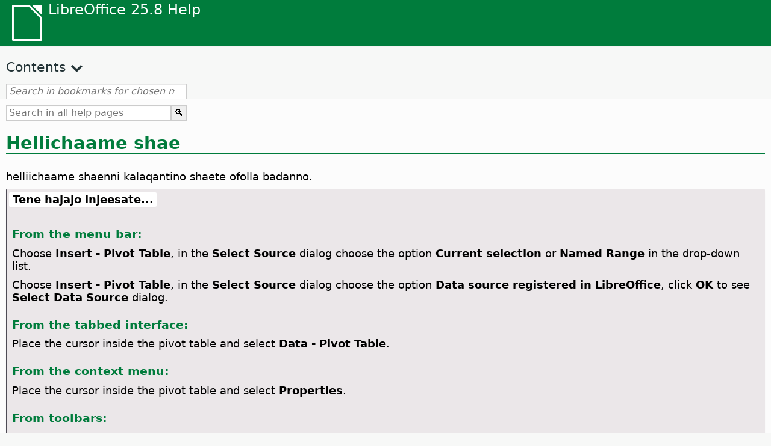

--- FILE ---
content_type: text/html
request_url: https://help.libreoffice.org/latest/sid/text/scalc/01/12090102.html
body_size: 4959
content:
<!DOCTYPE html>
<html lang="sid" dir="ltr">
<head>
<base href="../../../../">
<meta http-equiv="Content-Type" content="text/html; charset=utf-8">
<meta http-equiv="Content-Security-Policy" content="script-src 'self' 'unsafe-inline' 'unsafe-eval' piwik.documentfoundation.org">
<title>Hellichaame shae</title>
<link rel="shortcut icon" href="media/navigation/favicon.ico">
<link type="text/css" href="normalize.css" rel="Stylesheet">
<link type="text/css" href="prism.css" rel="Stylesheet">
<link type="text/css" href="default.css" rel="Stylesheet">
<script type="text/javascript" src="polyfills.js"></script><script type="text/javascript" src="languages.js"></script><script type="text/javascript" src="sid/langnames.js"></script><script type="text/javascript" src="flexsearch.debug.js"></script><script type="text/javascript" src="prism.js"></script><script type="text/javascript" src="help2.js" defer></script><script type="text/javascript" src="tdf_matomo.js" defer></script><script type="text/javascript" src="a11y-toggle.js" defer></script><script type="text/javascript" src="paginathing.js" defer></script><script type="text/javascript" src="sid/bookmarks.js" defer></script><script type="text/javascript" src="sid/contents.js" defer></script><script type="text/javascript" src="help.js" defer></script><meta name="viewport" content="width=device-width,initial-scale=1">
</head>
<body>
<header id="TopLeftHeader"><a class="symbol" href="sid/text/shared/05/new_help.html"><div></div></a><a class="logo" href="sid/text/shared/05/new_help.html"><p dir="auto">LibreOffice 25.8 Help</p></a><div class="dropdowns">
<div class="modules">
<button type="button" data-a11y-toggle="modules-nav" id="modules" aria-haspopup="true" aria-expanded="false" aria-controls="modules-nav">Module</button><nav id="modules-nav" hidden=""></nav>
</div>
<div class="lang">
<button type="button" data-a11y-toggle="langs-nav" id="langs" aria-haspopup="true" aria-expanded="false" aria-controls="modules-nav">Language</button><nav id="langs-nav" hidden=""></nav>
</div>
</div></header><aside class="leftside"><input id="accordion-1" name="accordion-menu" type="checkbox"><label for="accordion-1" dir="auto">Contents</label><div id="Contents" class="contents-treeview"></div></aside><div id="SearchFrame"><div id="Bookmarks">
<input id="search-bar" type="search" class="search" placeholder="Search in bookmarks for chosen module" dir="auto"><div class="nav-container" tabindex="0"><nav class="index" dir="auto"></nav></div>
</div></div>
<div id="DisplayArea" itemprop="softwareHelp" itemscope="true" itemtype="http://schema.org/SoftwareApplication">
<noscript><div id="WarnJS"><h1 dir="auto">Enable JavaScript in the browser to display LibreOffice Help pages.</h1></div></noscript>
<div class="xapian-omega-search"><form name="P" method="get" action="/25.8/sid/search" target="_top">
<input id="omega-autofocus" type="search" name="P" placeholder="Search in all help pages" dir="auto"><input type="submit" class="xapian-omega-search-button" value="🔍">
</form></div>
<meta itemprop="applicationCategory" content="BusinessApplication">
<meta itemprop="applicationSuite" content="LibreOffice">
<meta itemprop="name" content="LibreOffice">
<meta itemprop="operatingsystem" content="Windows, Linux, MacOS">
<meta itemprop="author.name" content="The LibreOffice Documentation Team">
<meta itemprop="publisher.name" content="The Document Foundation">
<meta itemprop="softwareVersion" content="25.8">
<meta itemprop="inLanguage" content="sid">
<meta itemprop="datePublished" content="2020">
<meta itemprop="headline" content="Hellichaame shae">
<meta itemprop="license" content="https://www.libreoffice.org/download/license/">
<meta itemprop="image" content="media/navigation/libo-symbol-white.svg">
   <a id="bm_id2306894"></a><meta itemprop="keywords" content="pivot table function,show details">         <meta itemprop="keywords" content="pivot table function,drill down">
   <a id="bm_id3154514"></a>
   <a id="bm_id31545141"></a>
   <a id="bm_id31545141"></a>
   <h1 id="hd_id3149165" dir="auto">Hellichaame shae</h1>
   <p id="par_id3155922" class="paragraph" dir="auto"><span class="avis">helliichaame shaenni kalaqantino shaete ofolla badanno.</span></p>
   <a id="howtoget"></a><div class="howtoget">
<div><p class="howtogetheader" dir="auto"><a id="wie"></a>Tene hajajo injeesate...</p></div>
<div class="howtogetbody">
         <div class="embedded">
<a id="insert_pivot_table"></a>
        <div class="embedded">
<a id="from_menu_bar"></a><h4 id="par_id441684934473786" dir="auto">From the menu bar:</h4>
</div>
        <p id="par_id3153297" class="paragraph" dir="auto">Choose <span class="menuitem">Insert - Pivot Table</span>, in the <span class="menuitem">Select Source</span> dialog choose the option <span class="menuitem">Current selection</span> or <span class="menuitem">Named Range</span> in the drop-down list.</p>
        <p id="par_id3145118" class="paragraph" dir="auto">Choose <span class="emph">Insert - Pivot Table</span>, in the <span class="emph">Select Source</span> dialog choose the option <span class="emph">Data source registered in LibreOffice</span>, click <span class="emph">OK</span> to see <span class="emph">Select Data Source</span> dialog.</p>
        <div class="embedded">
<a id="from_tabUI"></a><h4 id="par_id711684934483926" dir="auto">From the tabbed interface:</h4>
</div>
        <p id="par_id261748987889947" class="paragraph" dir="auto">Place the cursor inside the pivot table and select <span class="menuitem">Data - Pivot Table</span>.</p>
        <div class="embedded">
<a id="from_context"></a><h4 id="par_id441684932173786" dir="auto">From the context menu:</h4>
</div>
        <p id="par_id261748987475181" class="paragraph" dir="auto">Place the cursor inside the pivot table and select <span class="menuitem">Properties</span>.</p>
        <div class="embedded">
<a id="from_toolbars"></a><h4 id="par_id101684936253402" dir="auto">From toolbars:</h4>
</div>
        
            <div class="icontable">
                <div class="iconcell">
                    <p id="par_id261748987954570" class="paragraphintable" dir="auto"><img src="media/icon-themes/cmd/lc_datadatapilotrun.svg" class="iconimage" alt="Icon Pivot Table" style="width:38px;height:38px" itemprop="icon" itemscope="true" itemtype="http://schema.org/ImageObject"></p>
                </div>
                <div class="iconcell">
                    <p id="par_id171748987954580" class="paragraphintable" dir="auto">Pivot Table</p>
                </div>
            </div>
        
    </div>
   </div>
</div>
<br>
   <div class="embedded"><p class="embedded" dir="auto"><a target="_top" href="sid/text/scalc/guide/datapilot.html">heelliicho shae</a></p></div>
   <p id="par_id3148798" class="paragraph" dir="auto">Helliichaame shae daatu barubba ilkuwa goshshooshate nna fulate helliichaame shae daatu barubba ilkuwi gede tirate daata leellishshanno.</p>
   <a id="bm_id3335062"></a>
   <a id="bm_id9569689"></a>
   <a id="bm_id7529526"></a>
   <a id="bm_id2920621"></a>
   <a id="bm_id7411420"></a>
   <h2 id="hd_id3154908" dir="auto">Ofolla</h2>
   <p id="par_id3150768" class="paragraph" dir="auto"><span class="avis">To define the layout of a pivot table, drag and drop data field buttons onto the <span class="emph">Filters, Row Fields, Column Fields</span> and <span class="emph">Data Fields</span> areas.</span> You can also use drag and drop to rearrange the data fields on a pivot table.</p>
   <p id="par_id3147229" class="paragraph" dir="auto">LibreOffice automatically adds a caption to buttons that are dragged into the <span class="emph">Data Fields</span>area. The caption contains the name of the data field as well as the formula that created the data.</p>
   <p id="par_id3145749" class="paragraph" dir="auto">Daatu barera kaa'lanno assiishsha soorrate, <span class="emph">Daata Barubba</span> <a target="_top" href="sid/text/scalc/01/12090105.html">Daatu Barubba</a> qarqari hasaawa fanate ilka lameegge qiphisi. Qolteno <span class="emph">Hawiittimmate Barubbara</span> woy <span class="emph">Caccafote Barubbara</span> qarqarubba giddo ilkuwa lameegge qiphisa dandaatto.</p>
   <a id="bm_id4284798"></a>
   <h2 id="hd_id3154944" dir="auto">Options</h2>
   <p id="par_id3145647" class="paragraph" dir="auto"><span class="avis">helliichaame shae tirate ledote doorshuwa leellishanno woy maaxanno.</span></p>
   <a id="bm_id7835016"></a>
   <h3 id="hd_id3147364" dir="auto">Mullicho hawiittimmota agurte sai</h3>
   <p id="par_id3154022" class="paragraph" dir="auto"><span class="avis">Daatu bue giddo mullicho barubba agure sa"anno.</span></p>
   <a id="bm_id5103305"></a>
   <h3 id="hd_id3155114" dir="auto">Fuulubba badi</h3>
   <p id="par_id3145257" class="paragraph" dir="auto"><span class="avis">Aliidi hawiittimma fuulira somu nookkiha hawiittimmoota umi loosaanchinni gaamanno.</span></p>
   <a id="bm_id2163457"></a>
   <h3 id="hd_id3149207" dir="auto">Show totals column</h3>
   <p id="par_id3166426" class="paragraph" dir="auto"><span class="avis">Calculates and displays Caccafote shallagora jawa xaphoomashallagannonna leellishanno.</span></p>
   <a id="bm_id3748588"></a>
   <h3 id="hd_id3150364" dir="auto">Show totals row</h3>
   <p id="par_id3152583" class="paragraph" dir="auto"><span class="avis">Hawiittimmate shallagora jawa xaphooma shallagannonna leellishanno.</span></p>
   <a id="bm_id6004516"></a>
   <h3 id="par_idN10897" dir="auto">Meemo ledi</h3>
   <p id="par_idN1089B" class="paragraph" dir="auto"><span class="avis">Isipiridishittete daati kaiminni helliichaame shaubbara meemote ilka ledanno.</span></p>
   <a id="bm_id6278267"></a>
   <p id="par_idN108B2" class="paragraph" dir="auto"><span class="avis">Meemoote hasaawa fananno.</span></p>
   <a id="bm_id7366252"></a>
   <h3 id="par_idN108C9" dir="auto">Kurkura tittirshubate dandeessanno</h3>
   <p id="par_idN108CD" class="paragraph" dir="auto"><span class="avis">Shaete giddo somaanchu uduunnichu tittirshubba leelishatenna maaxatetenne buuxote saaxine doori nnauduunnichu somaancho lameegge qiphisi. Shaete giddo bisiccote amadubba muccisate tenne buuxote saaxine feyaanna bisicco lameegge qiphisi.</span></p>

   <p id="par_idN108DC" class="paragraph" dir="auto">To examine details inside a pivot table, do one of the following:</p>
   <ul itemprop="Unordered" itemscope="true" itemtype="http://schema.org/ItemList" dir="auto">
         <li itemprop="itemListElement" itemscope="true" itemtype="http://schema.org/ItemListUnordered" dir="auto">
               <p id="par_idN108E6" class="paragraph" dir="auto">Bisiccuwate hakka geeshsha doori nna <span class="emph">daata - gaamo nna Gumishsha - tittirshubba leellishi</span>doori.</p>
         </li>
         <li itemprop="itemListElement" itemscope="true" itemtype="http://schema.org/ItemListUnordered" dir="auto">
               <p id="par_idN108EE" class="paragraph" dir="auto">Shaete giddo bare lameegge qiphisi.</p>
         </li>
   </ul>
   <p id="par_idN108F1" class="paragraph" dir="auto">Xaaddanno barubba afidhino mittu deerri bare lameegge qiphisittoro, <span class="emph">tittirsha leellishi</span> hasaawi fanamanno:</p>
   <a id="bm_id9630726"></a>
   <a id="bm_id9630726"></a>
   <a id="bm_id9630726"></a>
   <h2 id="par_idN10900" dir="auto">Show expand / collapse buttons</h2>
   <p id="par_id781748994091291" class="paragraph" dir="auto">Shows outline buttons to expand and collapse, to make the pivot table with the compact layout more usable.</p>

   <h2 id="hd_id3151073" dir="auto">Source and Destination</h2>
   <p id="par_id3155417" class="paragraph" dir="auto">Helliichaame shae gumma leellishate qineesso badanno.</p>
   <a id="bm_id7418660"></a>
   <a id="bm_id7418760"></a>
   <h3 id="hd_id0509200913025625" dir="auto">Source</h3>
   <p id="par_id0509200913025615" class="paragraph" dir="auto"><span class="avis">Selects the area that contains the data for the current pivot table.</span></p>
   <p id="par_id481748990290369" class="paragraph" dir="auto"><span class="emph">Named Range</span>: selects the named range from the drop-down list.</p>
   <p id="par_id291748990482150" class="paragraph" dir="auto"><span class="emph">Selection</span>: selects the area that contains the data of the pivot table.</p>
   <a id="bm_id7419660"></a>
   <a id="bm_id2334665"></a>
   <h3 id="hd_id3155603" dir="auto">Destination</h3>
   <p id="par_id3153838" class="paragraph" dir="auto"><span class="avis">Helliichaame shae gumma leellisha hasiratto qarqara doori.</span></p>
   <p id="par_id891748991289882" class="paragraph" dir="auto"><span class="emph">New sheet</span>: creates a sheet in the document to receive the pivot table.</p>
   <p id="par_id231748991293890" class="paragraph" dir="auto"><span class="emph">Named Range</span>: selects the named range from the drop-down list.</p>
   <p id="par_id151748991297890" class="paragraph" dir="auto"><span class="emph">Selection</span>: selects the top left cell of the created pivot table.</p>
   <div class="warning">
<div class="noteicon" dir="auto"><img src="media/icon-themes/res/helpimg/warning.svg" alt="warning" style="width:40px;height:40px;"></div>
<div class="notetext"><p id="par_id3155961" dir="auto">If the selected area contains data, the pivot table overwrites the data. To prevent the loss of existing data, choose <span class="emph">New Sheet</span>.</p></div>
</div>
<br>
   <div class="embedded">
<a id="shrink_maximize"></a>


















<h3 id="hd_id3153760" dir="auto">Shrink / Expand</h3>
  <p id="par_id3153087" class="paragraph" dir="auto"><span class="avis">Click the <span class="emph">Shrink</span> icon to reduce the dialog to the size of the input field. It is then easier to mark the required reference in the sheet. The icons then automatically convert to the <span class="emph">Expand</span> icon. Click it to restore the dialog to its original size.</span></p>
  <p id="par_id3155062" class="paragraph" dir="auto">Hasaawu ajoteni sheetete qiphisitoro umisini ajano. Hakaweyiteni ajote ilka aguritoro, hasaawu markuusame maqishshu hakkigeeshsho ajote ledo titirante gordaame xiyyoni bortajete kuulisantino.</p>

  <div class="icontable">
    <div class="iconcell">
      <p id="par_id3157808" class="paragraphintable" dir="auto"><img src="media/icon-themes/formula/res/refinp1.svg" class="iconimage" alt="Icon shrink" style="width:38px;height:38px" itemprop="icon" itemscope="true" itemtype="http://schema.org/ImageObject"></p>
    </div>
    <div class="iconcell">
      <p id="par_id3153321" class="paragraphintable" dir="auto">Xeisi</p>
    </div>
  </div>
  <div class="icontable">
    <div class="iconcell">
      <p id="par_id3153349" class="paragraphintable" dir="auto"><img src="media/icon-themes/formula/res/refinp2.svg" class="iconimage" alt="Icon Expand" style="width:38px;height:38px" itemprop="icon" itemscope="true" itemtype="http://schema.org/ImageObject"></p>
    </div>
    <div class="iconcell">
      <p id="par_id3155628" class="paragraphintable" dir="auto">Expand</p>
    </div>
  </div>

</div>

   <a id="relatedtopics"></a><div class="relatedtopics">
<p class="related" itemprop="mentions" dir="auto"><a id="related"></a><span class="emph">Fiixoo'mino umo</span></p>
<div class="relatedbody" itemprop="mentions">
         <p id="par_id3149817" class="paragraph" dir="auto"><a target="_top" href="sid/text/scalc/04/01020000.html">helliichaame shae harancho doogo qulfubba</a></p>
   </div>
</div>
</div>
<div id="DonationFrame"><div class="donation"><p dir="auto"><a href="https://www.libreoffice.org/donate/?pk_campaign=help" target="_blank">Please support us!</a></p></div></div>
<footer><h2 style="text-align: center;"><a href="https://books.libreoffice.org" target="_blank">LibreOffice Books</a></h2>
<div class="noteicon" dir="auto" style="display:flex;justify-content:center;flex-wrap:wrap;row-gap:15px;">
<img src="media/navigation/libo-writer.svg" alt="Writer Icon" style="width:60px;height:60px;"><img src="media/navigation/libo-calc.svg" alt="Calc Icon" style="width:60px;height:60px;"><img src="media/navigation/libo-impress.svg" alt="Impress Icon" style="width:60px;height:60px;"><img src="media/navigation/libo-draw.svg" alt="Draw Icon" style="width:60px;height:60px;"><img src="media/navigation/libo-base.svg" alt="Base Icon" style="width:60px;height:60px;"><img src="media/navigation/libo-math.svg" alt="Math Icon" style="width:60px;height:60px;"><img src="media/navigation/libo-symbol-black.svg" alt="Getting Started Icon" style="width:60px;height:60px;">
</div>
<p itemscope="true" itemtype="http://schema.org/Organization" dir="auto"><meta itemprop="name" content="The Document Foundation"><meta itemprop="legalName" content="The Document Foundation"><meta itemprop="alternateName" content="TDF"><meta itemprop="publishingPrinciples" content="https://www.libreoffice.org/imprint"><a href="https://www.libreoffice.org/imprint" target="_blank">Impressum (Legal Info)</a> | <a href="https://www.libreoffice.org/privacy" target="_blank">Privacy Policy</a> | <a href="https://www.documentfoundation.org/statutes.pdf" target="_blank">Statutes (non-binding English translation)</a> - <a href="https://www.documentfoundation.org/satzung.pdf" target="_blank">Satzung (binding German version)</a> | Copyright information: Unless otherwise specified, all text and images on this website are licensed under the <a href="https://www.libreoffice.org/download/license/" target="_blank">Mozilla Public License v2.0</a>. “LibreOffice” and “The Document Foundation” are registered trademarks of their corresponding registered owners or are in actual use as trademarks in one or more countries. Their respective logos and icons are also subject to international copyright laws. Use thereof is explained in our <a href="https://wiki.documentfoundation.org/TradeMark_Policy" target="_blank">trademark policy</a>. LibreOffice was based on OpenOffice.org.</p>
<div id="DEBUG" class="debug">
<h3 class="bug">Help content debug info:</h3>
<p dir="auto">This page is: <a href="https://opengrok.libreoffice.org/xref/help/source/text/scalc/01/12090102.xhp" target="_blank">/text/scalc/01/12090102.xhp</a></p>
<p dir="auto">Title is: Hellichaame shae</p>
<p id="bm_module" dir="auto"></p>
<p id="bm_system" dir="auto"></p>
<p id="bm_HID" dir="auto"></p>
</div></footer>
</body>
</html>


--- FILE ---
content_type: image/svg+xml
request_url: https://help.libreoffice.org/latest/media/icon-themes/formula/res/refinp2.svg
body_size: 466
content:
<svg viewBox="0 0 16 16" xmlns="http://www.w3.org/2000/svg"><path d="m3 11v3h4.8847656l-.4453125-.445312.0410157.039062c-.3219343-.287017-.5275398-.749512-.5117188-1.167969.0158214-.418456.1988826-.762079.4511719-1.013672.1953579-.194818.4465445-.345886.7441406-.412109zm5.7773438 0c.3114586.071489.615092.244344.8242187.480469l-.0410156-.044922.4375.4375.0019531-.873047z" fill="#fafafa"/><path d="m11.484184 15.999935a.49947237.49960183 0 0 1 -.394076-.202943l-2.9438609-2.948526a.50005966.50018927 0 1 1 .708165-.706399l2.1401039 2.144562.0078-5.7799722a.49947237.49960183 0 1 1 .998845 0l-.0078 5.7799722 2.147906-2.144562a.49947237.49960183 0 1 1 .704263.70835l-2.957516 2.954381a.49947237.49960183 0 0 1 -.40383.195137z" fill="#1e8bcd" fill-rule="evenodd"/><path d="m3 5v3h7.097656c.213399-.5830634.777742-1.0100495 1.427735-1 .632848.0100106 1.175135.431555 1.382812 1h.091797v-3z" fill="#fafafa"/><g fill="#3a3a38"><path d="m3 2c-.554 0-1 .446-1 1v5c0 .554.446 1 1 1h7.001953v-.4824219c-.0023002-.1816543.036067-.3546361.095703-.5175781h-7.097656v-3h10v3h1v-5c0-.554-.446-1-1-1z"/><path d="m3 10c-.554 0-1 .446-1 1v3c0 .554.44629 1.017922 1 1h5.8828125l-.9980469-1h-4.8847656v-3h5.1640625c.0867258-.019299.1770194-.033822.2714844-.037109.1124644-.003914.2273836.010848.3417969.037109h1.2226562v-1z"/></g><path d="m3 3h10v1h-10z" fill="#797774"/></svg>

--- FILE ---
content_type: image/svg+xml
request_url: https://help.libreoffice.org/latest/media/icon-themes/cmd/lc_datadatapilotrun.svg
body_size: 528
content:
<svg viewBox="0 0 24 24" xmlns="http://www.w3.org/2000/svg"><path d="m3 3h18v18h-18z" fill="#fafafa"/><path d="m3 2c-.554 0-1 .446-1 1v18c0 .554.446 1 1 1h18c.554 0 1-.446 1-1v-18c0-.554-.446-1-1-1zm0 1h18v18h-18z" fill="#3a3a38"/><g fill="#797774"><path d="m4 4h3v3h-3z"/><path d="m9 4v3h5.875l.53125-.53125-.08594.097656c.288389-.3753123.73964-.5933074 1.212891-.5859374a1.0001 1.0001 0 0 1 .0039 0c.457925.00857.888773.2272343 1.166016.5917968l-.089836-.1015623.529297.5292969h.857422v-3z"/><path d="m4 9v10h3v-.90625l-.5117188-.511719.095703.08398c-.7599903-.587053-.7570104-1.7956.00586-2.378907l-.0996098.087896.5097656-.509766v-5.865234z"/></g><path d="m5 10h1v8h-1z" fill="#c8c6c4"/><path d="m10 6v-1h8v1z" fill="#c8c6c4"/><path d="m5 6v-1h1v1z" fill="#c8c6c4"/><path d="m16.517678 6.9801732c-.158062-.00246-.307979.069963-.404297.1953125l-2.960937 2.9570313c-.491945.469901.232466 1.198326.705078.708984l2.152344-2.1484372-.0098 3.2968752c0 2.209139-1.790861 4-4 4l-3.2835925-.011719 2.1445315-2.140625c.328848-.317806.09381-.873807-.363281-.859375-.129761.0036-.253031.05754-.34375.150391l-2.9570318 2.953125c-.2609436.199523-.2619107.592163-.00195.792969l2.9570318 2.960937c.4699.491949 1.198329-.232466.708984-.705078l-2.1484408-2.152344 3.2875328.011719c2.761424 0 5-2.238576 5-5l.0098-3.292969 2.140625 2.144531c.317806.328849.873807.09381.859375-.363281-.0036-.12976-.05754-.25303-.150391-.34375l-2.953159-2.9570312c-.092575-.1217304-.235766-.1944049-.388672-.1972656z" fill="#1e8bcd" fill-rule="evenodd"/></svg>

--- FILE ---
content_type: image/svg+xml
request_url: https://help.libreoffice.org/latest/media/icon-themes/formula/res/refinp1.svg
body_size: 215
content:
<svg viewBox="0 0 16 16" xmlns="http://www.w3.org/2000/svg"><path d="m11.484184 8.0000557a.49947237.49960183 0 0 0 -.394076.2029429l-2.9438609 2.9485264a.50005957.50018918 0 1 0 .708165.706399l2.1401039-2.1445619.0078 5.7799719a.49947237.49960183 0 1 0 .998845 0l-.0078-5.7799719 2.147906 2.1445619a.49947237.49960183 0 1 0 .704263-.70835l-2.957516-2.9543814a.49947237.49960183 0 0 0 -.40383-.1951369z" fill="#1e8bcd" fill-rule="evenodd"/><path d="m3 5v3h6.8808594l.5019526-.5039062-.097656.1132812c.277368-.3764145.716-.602325 1.183594-.609375.473735-.0076897.924458.2101832 1.212891.5859375l-.085938-.0976563.404297.4042969v-2.8925781z" fill="#fafafa"/><path d="m3 2c-.554 0-1 .446-1 1v5c0 .554.446 1 1 1h5.8828125l.9980469-1h-6.8808594v-3h10v2.8925781l1 1v-5.8925781c0-.554-.446-1-1-1z" fill="#3a3a38"/><path d="m3 3h10v1h-10z" fill="#797774"/></svg>